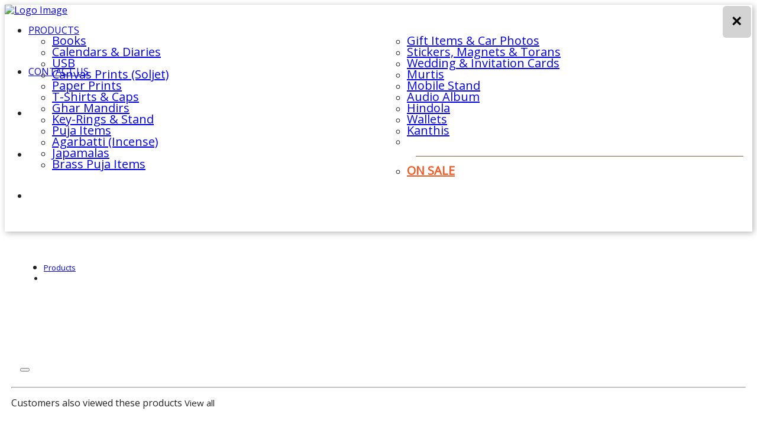

--- FILE ---
content_type: text/html; charset=utf-8
request_url: https://baps.store/listmanage/itemdescriptionpage?T=0&ItemID=32
body_size: 24840
content:
<!DOCTYPE html>
<html>
<head>

    

    <script async="" src="//www.google-analytics.com/analytics.js"></script>
        <script async src="https://www.googletagmanager.com/gtag/js?id=G-W9VTDN3PFQ"></script>
        <script>
                window.dataLayer = window.dataLayer || [];
                function gtag() { dataLayer.push(arguments); }
                gtag('js', new Date());

                gtag('config', 'G-W9VTDN3PFQ');
        </script>


        <meta name="Keywords" content="BAPS, BAPS.Store, Ghar Mandir, Gift Item, Books, Agarbatti, Canvas, T-Shirt, Photo, Calender, Puja, Wedding Cards, Swaminarayan Aksharpith, vachnamrut, Japamalas & Kanthis, beads, Incense, Kapoor Gugal, Wedding & Invitation Cards, BAPS Swaminarayan Sanstha, Dhoop stick">
        <meta name="description" content="Shop for high quality Home Mandirs, Puja Articles, Murtis, Gift items, Incense sticks, Inspiring videos, spiritual and character-building books and many other items">

        <meta property="og:site_name" content="BAPS.Store">
        <meta property="og:title" content="BAPS.Store">
        <meta property="og:image" content="https://baps.store/Images/StoreImages/Store_2442/StoreLogo.png">
        <meta property="og:description" content="Shop for high quality Home Mandirs, Puja Articles, Murtis, Gift items, Incense sticks, Inspiring videos, spiritual and character-building books and many other items">
        <meta property="og:url" content="https://baps.store/home/index">

        <meta property="twitter:title" content="BAPS.Store">
        <meta property="twitter:image:src" content="https://baps.store/Images/StoreImages/Store_2442/StoreLogo.png">
        <meta property="twitter:description" content="Shop for high quality Home Mandirs, Puja Articles, Murtis, Gift items, Incense sticks, Inspiring videos, spiritual and character-building books and many other items">

    

    <meta charset="UTF-8" />
    <meta name="format-detection" content="telephone=no" />
    <meta name="viewport" content="width=device-width, initial-scale=1, maximum-scale=12,minimum-scale=1, user-scalable=yes">
    <title>BAPS.STORE</title>
    <link rel="icon" href="/Images/favicon.ico" type="image/x-icon" />

    

    <link href="/css/CssThemes/BrownTheme.css" rel="stylesheet" />
    <link href="/css/CssThemes/WithOutBackground.css" rel="stylesheet" />
    <link href="/js/bootstrap/css/bootstrap.min.css" rel="stylesheet" />
    <link href="/css/stylesheet.css?v=12" rel="stylesheet" />
    <link href="/js/jquery-ui.min.css" rel="stylesheet" />
    <link href="/css/owl.carousel.css" rel="stylesheet" />
    <link href="/css/owl.transitions.css" rel="stylesheet" />
    <link href="/css/responsive.css" rel="stylesheet" />
    <link href="/css/font-awesome/css/font-awesome.min.css" rel="stylesheet" />
    <link rel='stylesheet' href='https://fonts.googleapis.com/css?family=Barlow|Open+Sans' type='text/css'>
    <link href="/css/Custom.css?v=12" rel="stylesheet" type='text/css' />
    <script type="text/javascript" src="/js/jquery-2.1.1.min.js"></script>
    <link href="/css/jquery-confirm.min.css" rel="stylesheet" type='text/css' />
    <link href="/css/Checkout.css" rel="stylesheet" type='text/css' />
    <link href="/css/toastr.min.css" rel="stylesheet" />
    <script src="/js/ClientJS/jquery.bootpag.min.js"></script>
    <script src="/js/aes.js"></script>
    <script src="/js/price_range_script.js"></script>
    <link href="/css/price_range_style.css" rel="stylesheet" />

</head>
<body style="background: white url(../Images/StoreImages/Store_2442/BG.jpg) fixed top center no-repeat;
    background-size: cover;
    color: #222;
    font-family: 'Open Sans', sans-serif;
    line-height: 18px;" id="DivWebSiteBody">
    <label style="display:none" id="lblLayoutIsMobileView">0</label>
    <label style="display:none" id="lblConfigClientID">
        2442
    </label>
    <label style="display:none" id="lblConfigCurSymbol">₹</label>
    <label style="display:none" id="lblIsIntegratedCart">1</label>
    <label style="display:none" id="lblIsDisplayStock">1</label>
    <label style="display:none" id="lblIsDisplayPrice">1</label>
    <label style="display:none" id="lblAllowToAddOutOfStockItem">0</label>
    <label style="display:none" id="lblApplyRounding">0</label>
    <label style="display:none" id="lblDisplayItemDescInPage">1</label>
    <label style="display:none" id="lblProductBoxButtonTitle"></label>
    <label style="display:none" id="lblItemCountInMobile">2</label>
    <label style="display:none" id="lblItemCountInTablet">3</label>
    <label style="display:none" id="lblItemCountInComputer">5</label>
    <label style="display:none" id="lblIsbrownTheme">1</label>
    <label style="display:none" id="lblHidePriceFilter">1</label>
    <label style="display:none" id="lblDefaultEcommCountry">INDIA</label>
    <label style="display:none" id="lblDisplayMiniCart">0</label>
    <label style="display:none" id="lblFooterType">1</label>
    <label style="display:none" id="lblGoToCartAfterAddItem">1</label>
    <label style="display:none" id="lblShippingChargeType">1</label>
    <label style="display:none" id="lblDefaultCountryCode">91</label>
    <label style="display:none" id="lblHideItemReview">1</label>
    <label style="display:none" id="lblSliderAutoPlay">3</label>
    <label style="display:none" id="lblIsMobAppView">0</label>

    

        <div class="wrapper-box">


    <link href="/css/HeaderMenu.css" rel="stylesheet" />

<style>
    .search-form-wrapper {
        display: none;
        position: absolute;
        left: 0;
        right: 0;
        padding: 50px 15px;
        margin-top: -60px;
    }

    .hoverBoldFonts:hover {
        font-weight: bold;
    }

    .navbar-default .navbar-nav > .open > a,
    .navbar-default .navbar-nav > .open > a:hover,
    .navbar-default .navbar-nav > .open > a:focus {
        background-color: transparent !important
    }

    .MyAccountMenu {
        padding: 15px 30px 15px 15px !important;
    }

        .MyAccountMenu li a {
            font-size: 20px;
            padding: 5px 20px !important;
        }

    .ProductsSubMenu {
        border-radius: 5px !important;
        column-count: 2;
    }

        .ProductsSubMenu li a {
            font-size: 20px;
        }

    #NoItemsInCart {
        border-radius: 5px !important;
        padding: 15px !important;
    }

        #NoItemsInCart li a {
            font-size: 15px;
        }

    #navbar-close {
        color: #888;
        width: 18px;
        height: 18px;
    }

    .header {
        background: rgb(0, 178, 255);
        color: #fff;
    }

    .navbar-default .navbar-toggle:hover,
    .navbar-default .navbar-toggle:focus {
        background-color: transparent;
    }

    .ui-autocomplete {
        overflow-y: hidden !important;
        overflow-x: hidden !important;
    }
</style>

<label id="lblMainHeaderType" style="display:none">1</label>
<label id="lblDisplayFlagSectionInMobile" style="display:none">1</label>

<div id="header">
    <div id="ClientHomeLoader" style="display:none; z-index: 999999999;">
            <div style="position: fixed;
        top: 0px;
        right: 0px;
        width: 100%;
        height: 100%;
        background-image: url('/Images/BrownLoader.svg');
        background-repeat: no-repeat;
        background-position: center;
        z-index: 999999999"></div>
    </div>

        <style>
            .MyAccountMenu {
                border-radius: 5px !important;
                right: -30px !important;
            }

            #LIOfProductsUL:hover > ul {
                visibility: visible;
                opacity: 0.99;
                display: block;
            }

            #LIOfAccountUL:hover > ul {
                visibility: visible;
                opacity: 0.99;
                display: block;
            }

            #DivFlagSection:hover > ul {
                visibility: visible;
                opacity: 0.99;
                display: block;
            }

            #HeaderMenuUL > li {
                height: 70px !important;
            }

            .search-form-wrapper.open {
                width: 27%;
                display: block;
                margin-left: 70%;
                padding: 0px;
                margin-top: 0px;
            }

            #SearchFormInputGroup {
                background-color: white;
                border-radius: 5px !important;
                padding: 15px !important;
            }
        </style>
            <div class="example2">
                <nav class="navbar navbar-default" style="border-radius:0px;border: none;box-shadow:2px 2px 10px 0px rgba(2,2,2,.3) !important;margin-bottom:0px !important;z-index:9 !important">
                    <div class="container-fluid">
                        <div class="navbar-header" style="align-items: center;">
                            <a class="navbar-brand" href="/">
                                <img src="/Images/StoreImages/Store_2442/StoreLogo.png" alt="Logo Image">
                            </a>
                            <ul class="nav navbar-nav navbar-right">
                                <li id="DivFlagSection" class="dropdown" style="list-style-type:none;display:none">
                                    <a href="#" class="hoverBoldFonts">
                                        <img src="/Images/IN.png" width="27" height="20" />  <span class="caret iconColor" style="vertical-align:super !important"></span>
                                    </a>
                                    <ul class="MyAccountMenu dropdown-menu" role="menu" style="padding:10px !important">
                                        
                                        <li><a href="http://US.BAPS.Store" target="_blank"><img src="/Images/US.png" width="27" height="20" />&nbsp;&nbsp;&nbsp;&nbsp;&nbsp;U.S.A.</a></li>
                                        <li><a href="http://CA.BAPS.Store" target="_blank"><img src="/Images/CA.png" width="27" height="20" />&nbsp;&nbsp;&nbsp;&nbsp;&nbsp;Canada</a></li>
                                    </ul>
                                </li>
                            </ul>
                        </div>
                        <div id="navbar2" class="navbar-collapse collapse" style="padding-right:0px !important">
                            <ul class="nav navbar-nav navbar-right" id="HeaderMenuUL">

                                <li class="dropdown" id="LIOfProductsUL">
                                        <a class="hoverBoldFonts" href="/home/products">PRODUCTS</a>

                                        <ul class="ProductsSubMenu dropdown-menu" role="menu">
                                                    <li><a style="overflow:hidden;text-overflow: ellipsis" href="/item/itemcatalog?DEP_ID=1&amp;CAT_ID=0&amp;ONSALE=0&amp;SUBCAT_ID=0">Books</a></li>
                                                    <li><a style="overflow:hidden;text-overflow: ellipsis" href="/item/itemcatalog?DEP_ID=1004&amp;CAT_ID=0&amp;ONSALE=0&amp;SUBCAT_ID=0">Calendars &amp; Diaries</a></li>
                                                    <li><a style="overflow:hidden;text-overflow: ellipsis" href="/item/itemcatalog?DEP_ID=1010&amp;CAT_ID=0&amp;ONSALE=0&amp;SUBCAT_ID=0">USB</a></li>
                                                    <li><a style="overflow:hidden;text-overflow: ellipsis" href="/item/itemcatalog?DEP_ID=4&amp;CAT_ID=0&amp;ONSALE=0&amp;SUBCAT_ID=0">Canvas Prints (Soljet)</a></li>
                                                    <li><a style="overflow:hidden;text-overflow: ellipsis" href="/item/itemcatalog?DEP_ID=1013&amp;CAT_ID=0&amp;ONSALE=0&amp;SUBCAT_ID=0">Paper Prints</a></li>
                                                    <li><a style="overflow:hidden;text-overflow: ellipsis" href="/item/itemcatalog?DEP_ID=13&amp;CAT_ID=0&amp;ONSALE=0&amp;SUBCAT_ID=0">T-Shirts &amp; Caps</a></li>
                                                    <li><a style="overflow:hidden;text-overflow: ellipsis" href="/item/itemcatalog?DEP_ID=15&amp;CAT_ID=0&amp;ONSALE=0&amp;SUBCAT_ID=0">Ghar Mandirs</a></li>
                                                    <li><a style="overflow:hidden;text-overflow: ellipsis" href="/item/itemcatalog?DEP_ID=7&amp;CAT_ID=0&amp;ONSALE=0&amp;SUBCAT_ID=0">Key-Rings &amp; Stand</a></li>
                                                    <li><a style="overflow:hidden;text-overflow: ellipsis" href="/item/itemcatalog?DEP_ID=12&amp;CAT_ID=0&amp;ONSALE=0&amp;SUBCAT_ID=0">Puja Items</a></li>
                                                    <li><a style="overflow:hidden;text-overflow: ellipsis" href="/item/itemcatalog?DEP_ID=3&amp;CAT_ID=0&amp;ONSALE=0&amp;SUBCAT_ID=0">Agarbatti (Incense)</a></li>
                                                    <li><a style="overflow:hidden;text-overflow: ellipsis" href="/item/itemcatalog?DEP_ID=5&amp;CAT_ID=0&amp;ONSALE=0&amp;SUBCAT_ID=0">Japamalas</a></li>
                                                    <li><a style="overflow:hidden;text-overflow: ellipsis" href="/item/itemcatalog?DEP_ID=10&amp;CAT_ID=0&amp;ONSALE=0&amp;SUBCAT_ID=0">Brass Puja Items</a></li>
                                                    <li><a style="overflow:hidden;text-overflow: ellipsis" href="/item/itemcatalog?DEP_ID=9&amp;CAT_ID=0&amp;ONSALE=0&amp;SUBCAT_ID=0">Gift Items &amp; Car Photos</a></li>
                                                    <li><a style="overflow:hidden;text-overflow: ellipsis" href="/item/itemcatalog?DEP_ID=1008&amp;CAT_ID=0&amp;ONSALE=0&amp;SUBCAT_ID=0">Stickers, Magnets &amp; Torans</a></li>
                                                    <li><a style="overflow:hidden;text-overflow: ellipsis" href="/item/itemcatalog?DEP_ID=1011&amp;CAT_ID=0&amp;ONSALE=0&amp;SUBCAT_ID=0">Wedding &amp; Invitation Cards</a></li>
                                                    <li><a style="overflow:hidden;text-overflow: ellipsis" href="/item/itemcatalog?DEP_ID=1012&amp;CAT_ID=0&amp;ONSALE=0&amp;SUBCAT_ID=0">Murtis</a></li>
                                                    <li><a style="overflow:hidden;text-overflow: ellipsis" href="/item/itemcatalog?DEP_ID=1015&amp;CAT_ID=0&amp;ONSALE=0&amp;SUBCAT_ID=0">Mobile Stand</a></li>
                                                    <li><a style="overflow:hidden;text-overflow: ellipsis" href="/item/itemcatalog?DEP_ID=1017&amp;CAT_ID=0&amp;ONSALE=0&amp;SUBCAT_ID=0">Audio Album</a></li>
                                                    <li><a style="overflow:hidden;text-overflow: ellipsis" href="/item/itemcatalog?DEP_ID=1009&amp;CAT_ID=0&amp;ONSALE=0&amp;SUBCAT_ID=0">Hindola</a></li>
                                                    <li><a style="overflow:hidden;text-overflow: ellipsis" href="/item/itemcatalog?DEP_ID=11&amp;CAT_ID=0&amp;ONSALE=0&amp;SUBCAT_ID=0">Wallets</a></li>
                                                    <li><a style="overflow:hidden;text-overflow: ellipsis" href="/item/itemcatalog?DEP_ID=6&amp;CAT_ID=0&amp;ONSALE=0&amp;SUBCAT_ID=0">Kanthis</a></li>

                                                <li><div style="color:#f15a23 !important;font-weight:bold;overflow:hidden;text-overflow: ellipsis;border-top: 1px #7f6031 solid;margin: 15px;"></div></li>
                                                <li>
                                                        <a style="color:#f15a23 !important;font-weight:bold;overflow:hidden;text-overflow: ellipsis" href="/item/itemcatalog?DEP_ID=0&amp;CAT_ID=0&amp;ONSALE=1&amp;SUBCAT_ID=0">
                                                            ON SALE
                                                        </a>
                                                </li>
                                        </ul>
                                </li>
                                <li class="li_AboutUs" style="display:none"><a class="hoverBoldFonts" onclick="OpenAboutUsPage()">ABOUT US</a></li>
                                <li><a class="hoverBoldFonts" href="/home/contact">CONTACT US</a></li>
                                                                    <li class="dropdown listofDynamicPages" style="display:none">
                                        <a href="#" class="dropdown-toggle hoverBoldFonts" data-toggle="dropdown" role="button" aria-expanded="false">OTHER <span class="caret iconColor"></span></a>
                                        <ul class="dropdown-menu MyAccountMenu" role="menu" id="ul_DynamicPage"></ul>
                                    </li>
                                    <li id="LIOfAccountUL" class="dropdown MyAccount" style="display:none">
                                        <a href="#" class="hoverBoldFonts">
                                            <i class="fa fa-user iconColor"></i>&nbsp;<span class="caret iconColor"></span>
                                        </a>
                                        <ul class="MyAccountMenu dropdown-menu" role="menu">
                                            <li><a style="font-weight:bold;pointer-events: none;" id="HelloUserName"></a></li>
                                            <li><a href="/home/orderhistory">Your Orders</a></li>
                                            <li><a href="/home/yourdownloadablemedia">Your Downloads</a></li>
                                            <li><a href="/home/wishlistpage">Your Wish list</a></li>
                                            <li style="padding-bottom:10px"><a onclick="OpenProfilePage()">Your Profile</a></li>
                                            <li class="libtnCustLogout" style="border-top-width:1px;border-top-style: solid ;padding-top:10px;display:none;" id="btnCustLogout">
                                            </li>
                                        </ul>
                                    </li>
                                    <li id="btnCustLogin">
                                        <a class="hoverBoldFonts" href="#" onclick="ClientManageModals('listmanage/userlogin', 'CustLogin')"><i class="fa fa-user iconColor"></i></a>
                                    </li>
                                    <li class="hidden-sm hidden-xs">
                                        <a href="#search" class="search-form-tigger hoverBoldFonts" data-toggle="search-form">
                                            <i class="fa fa-search iconColor" aria-hidden="true"></i>
                                        </a>
                                    </li>
                                        <li>
                                            <a href="/home/itemcart" id="CartAnchorTag">

                                            </a>
                                        </li>
                            </ul>
                        </div>
                        <!--/.nav-collapse -->
                    </div>
                    <!--/.container-fluid -->
                </nav>
                <div class="search-form-wrapper col-md-offset-7 col-md-5 col-sm-12 col-xs-12" style="z-index:99 !important">
                    <form class="search-form" id="" action="">
                        <div id="SearchFormInputGroup" class="input-group">
                            <input id="" type="text" name="search" class="search form-control searchresult" placeholder="Search">
                            <span class="input-group-addon search-close" id="basic-addon2" style="cursor:pointer">
                                <i class="fa fa-times" aria-hidden="true"></i>
                            </span>
                        </div>
                    </form>
                </div>
            </div>
</div>

<script type="text/javascript">
     var tbxFilterValue = "";
    $(document).ready(function () {
       
        if (WebsiteInMobileView) {
            let newValue = $("#ClientHomeLoaderImg").attr("data-Mobile");
            $("#ClientHomeLoaderImg").attr("width", newValue);
            $("#ClientHomeLoaderImg").attr("height", newValue);
            if (newValue == "150") {
                $("#ClientHomeLoader").css("left", "27%");
            }
            $("#btnEmptyCart").addClass("btn-sm");
            $("#btnEditCart").addClass("btn-sm");
            $("#btnCheckOut").addClass("btn-sm");
        }
        if ($("#txtSearchByMainBox").is(":visible")) {
            $("#txtSearchByMainBox").on("input", function () {
                tbxFilterValue = $(this).val().trim();
            });
        }
     });

    function OpenProfilePage() {
        let CUSTOMER_ID = localStorage["ENC_CUSTOMER_ID"];
        //-> if not found then login dialalog
        window.location.href = '/home/yourprofile?CUSTOMER_ID=' + encodeURIComponent(CUSTOMER_ID);
    }

</script>

            <div id="ClientManageModalsDiv"></div>
            <div id="DivRenderBody">
                


<head>
    <title></title>
    <meta name="keywords" content="" />
</head>

<link href="/css/ProductDetail.css" rel="stylesheet" />
<script src="/Scripts/jquery.zoom.min.js"></script>
<script src="/js/jssocials.min.js"></script>
<link href="/css/jssocials-theme-classic.css" rel="stylesheet" />
<link href="/css/jssocials.css" rel="stylesheet" />

<style>
    .MobileMatrixAttr {
        border-radius: 2px;
        padding: 10px 15px;
        display: inline-block;
        margin-right: 10px;
        margin-bottom: 10px;
    }

    .SelectedMobileMatrixAttr {
        border: 2px solid #977a4c !important;
        color: black !important;
        font-weight: bold !important;
    }

    #imgMain {
        /*width: 80px;*/
        margin: 25px;
    }

    #imgMainZoom:hover {
        border-color: #6e6e6e !important;
    }

    .CustGroupClass {
        padding-left: 0px !important;
        padding-right: 0px !important;
        color: #4f321a !important;
        font-size: 16px !important;
    }

    .closeImage {
        color: black !important;
        position: absolute;
        top: 10px;
        right: 10px;
        font-size: 30px;
        font-weight: bold;
        border-radius: 6px !important;
        background-color: lightgray !important;
        border: none !important;
        padding: 10px 15px 10px 15px !important;
    }

    .mySlides {
        display: none;
    }

    .cursor {
        cursor: pointer;
    }

    .prevSlide,
    .nextSlide {
        cursor: pointer;
        position: absolute;
        top: 50%;
        width: auto;
        padding: 16px;
        margin-top: -50px;
        /*color: white;*/
        font-weight: bold;
        font-size: 30px;
        transition: 0.6s ease;
        border-radius: 0 3px 3px 0;
        user-select: none;
        -webkit-user-select: none;
    }

    .nextSlide {
        right: 0;
        border-radius: 3px 0 0 3px;
    }
    /* Number text (1/3 etc) */
    .numbertext {
        color: black;
        font-size: 12px;
        /*padding: 8px 12px;
        position: absolute;*/
        top: 0;
    }

    .demo {
        border: 1px solid rgb(232, 232, 232);
        border-radius: 10px;
        margin: 2px !important;
    }

    .activeSlide {
        border: 2px solid orange;
    }
</style>

<label style="display:none" id="lblItemTempID">32</label>
<label style="display:none" id="lblimageSourceType">1</label>
<label style="display:none" id="lblDescDeviceId"></label>
<label style="display:none" id="lblHiddenDepId">0</label>


<br />
<div class="duplicateContainer" style="margin-top:-10px !important">
    <div class="row">
        <div class="col-md-1 hidden-xs hidden-sm">
        </div>
        <div class="col-md-10 col-sm-12 col-xs-12" style="margin-top:-10px !important">
            <div class="container-fluid" style="background-color: #fff; padding: 11px;">
                <div class="row hidden-sm hidden-xs" style="margin-left:15px !important;margin-right:15px !important;margin-bottom:10px !important">
                    <div class="col-md-12 hidden-sm hidden-xs removeLeftPadding removeRightPadding">
                        <ul class="breadcrumb">
                            <li><a style="font-size:13px !important" href="/home/products">Products</a></li>
                            <li id="DepNameLI" style="display:none"><a style="font-size:13px !important"></a></li>
                            <li id="CatNameLI" style="display:none"><a style="font-size:13px !important"></a></li>
                            <li id="ItemNameLI" style="font-size:13px !important"></li>
                        </ul>
                    </div>
                </div>

                <div class="row" style="margin-left:15px !important;margin-right:15px !important">
                    <div class="col-md-1 hidden-sm hidden-xs removeLeftPadding" style="padding-right:8px !important" id="itemSideImageBar">
                        <ul class="image_list" id="Item_Image_List" style="padding-inline-start:0px !important;max-height: 480px;overflow-y:auto">
                            <li data-image="" id="liImgLarge" style="border:none;display:none">
                                <img id="imgLarge" src="/Images/StoreImages/ItemDefault.jpg" alt="" onclick="ChangeMainItemImage('LRG')">
                            </li>
                            <li data-image="" id="liImgMedium" style="border:none;display:none">
                                <img id="imgMedium" src="/Images/StoreImages/ItemDefault.jpg" alt="" onclick="ChangeMainItemImage('MED')">
                            </li>
                            <li data-image="" id="liImgSmall" style="border:none;display:none">
                                <img id="imgSmall" src="/Images/StoreImages/ItemDefault.jpg" alt="" onclick="ChangeMainItemImage('SML')">
                            </li>
                            <li data-image="" id="liImgExt1" style="border:none;display:none">
                                <img id="imgExt1" src="/Images/StoreImages/ItemDefault.jpg" alt="" onclick="ChangeMainItemImage('EXT1')">
                            </li>
                            <li data-image="" id="liImgExt2" style="border:none;display:none">
                                <img id="imgExt2" src="/Images/StoreImages/ItemDefault.jpg" alt="" onclick="ChangeMainItemImage('EXT2')">
                            </li>
                            <li data-image="" id="liImgExt3" style="border:none;display:none">
                                <img id="imgExt3" src="/Images/StoreImages/ItemDefault.jpg" alt="" onclick="ChangeMainItemImage('EXT3')">
                            </li>
                            <li data-image="" id="liImgExt4" style="border:none;display:none">
                                <img id="imgExt4" src="/Images/StoreImages/ItemDefault.jpg" alt="" onclick="ChangeMainItemImage('EXT4')">
                            </li>
                            <li data-image="" id="liImgExt5" style="border:none;display:none">
                                <img id="imgExt5" src="/Images/StoreImages/ItemDefault.jpg" alt="" onclick="ChangeMainItemImage('EXT5')">
                            </li>
                            <li data-image="" id="liImgExt6" style="border:none;display:none">
                                <img id="imgExt6" src="/Images/StoreImages/ItemDefault.jpg" alt="" onclick="ChangeMainItemImage('EXT6')">
                            </li>
                            <li data-image="" id="liImgExt7" style="border:none;display:none">
                                <img id="imgExt7" src="/Images/StoreImages/ItemDefault.jpg" alt="" onclick="ChangeMainItemImage('EXT7')">
                            </li>
                            <li data-image="" id="liImgExt8" style="border:none;display:none">
                                <img id="imgExt8" src="/Images/StoreImages/ItemDefault.jpg" alt="" onclick="ChangeMainItemImage('EXT8')">
                            </li>
                            <li id="liImgVideo1" style="border:none;display:none" onclick="">
                                
                                <img src="/Images/Play.png" id="imgVideo1" data-URL="" onclick="ViewVideoInMobileDesktop(this)" />
                            </li>
                            <li id="liImgVideo2" style="border:none;display:none" onclick="">
                                <img src="/Images/Play.png" id="imgVideo2" data-URL="" onclick="ViewVideoInMobileDesktop(this)" />
                            </li>
                            <li id="liImgVideo3" style="border:none;display:none" onclick="">
                                <img src="/Images/Play.png" id="imgVideo3" data-URL="" onclick="ViewVideoInMobileDesktop(this)" />
                            </li>
                        </ul>
                    </div>
                    <div class="col-md-4 hidden-sm hidden-xs">
                        <div class="zoom image_selected img-magnifier-container" id='imgMainZoom'>
                                <img id="imgMain" onclick="openmyImageBiggerModal()" style="width:100%; height:100%; object-fit:contain;" src="/Images/StoreImages/ItemDefault.jpg" alt="">
                        </div>
                        <div class="image_selected" id="iframeMainDiv" style="display:none">
                            <iframe id="iframeMain" style="width:100%;height:30vh" src=""></iframe>
                        </div>
                    </div>
                    <div class="hidden-lg hidden-md col-sm-12 col-xs-12 removeLeftPadding removeRightPadding">
                        <label style="display:none" id="lblHiddenItemName"></label>
                        <div class="row">
                            <div class="col-md-12" id="MobImageIFrameDiv" align="center">
                                <img id="imgMain1" src="" style="height:auto;max-width:90%" />
                                <iframe id="iframeMain1" style="display:none;width:100%;height:30vh" src=""></iframe>
                            </div>
                        </div>
                        <div class="row" id="DescPagImgRow1">
                            <div class="col-md-12 removeLeftPadding removeRightPadding" align="center" style="white-space:nowrap;overflow-x:auto">
                                <div id="liImgLarge_1" style="border:none;display:none;width:60px;height:60px;position:relative;" onclick="ChangeMobileImage('LRG')">
                                    <img id="imgLarge_1" src="" style="max-height:55px;max-width:55px;position:absolute;margin: auto;top: 0;left: 0;bottom: 0;right: 0" />
                                </div>
                                <div id="liImgMedium_1" style="border:none;display:none;width:60px;height:60px;position:relative;" onclick="ChangeMobileImage('MED')">
                                    <img id="imgMedium_1" src="" style="max-height:55px;max-width:55px;position:absolute;margin: auto;top: 0;left: 0;bottom: 0;right: 0" />
                                </div>
                                <div id="liImgSmall_1" style="border:none;display:none;width:60px;height:60px;position:relative;" onclick="ChangeMobileImage('SML')">
                                    <img id="imgSmall_1" src="" style="max-height:55px;max-width:55px;position:absolute;margin: auto;top: 0;left: 0;bottom: 0;right: 0" />
                                </div>
                                <div id="liImgExt1_1" style="border:none;display:none;width:60px;height:60px;position:relative;" onclick="ChangeMobileImage('EXT1')">
                                    <img id="imgExt1_1" src="" style="max-height:55px;max-width:55px;position:absolute;margin: auto;top: 0;left: 0;bottom: 0;right: 0" />
                                </div>
                                <div id="liImgExt2_1" style="border:none;display:none;width:60px;height:60px;position:relative;" onclick="ChangeMobileImage('EXT2')">
                                    <img id="imgExt2_1" src="" style="max-height:55px;max-width:55px;position:absolute;margin: auto;top: 0;left: 0;bottom: 0;right: 0" />
                                </div>
                                <div id="liImgExt3_1" style="border:none;display:none;width:60px;height:60px;position:relative;" onclick="ChangeMobileImage('EXT3')">
                                    <img id="imgExt3_1" src="" style="max-height:55px;max-width:55px;position:absolute;margin: auto;top: 0;left: 0;bottom: 0;right: 0" />
                                </div>
                                <div id="liImgExt4_1" style="border:none;display:none;width:60px;height:60px;position:relative;" onclick="ChangeMobileImage('EXT4')">
                                    <img id="imgExt4_1" src="" style="max-height:55px;max-width:55px;position:absolute;margin: auto;top: 0;left: 0;bottom: 0;right: 0" />
                                </div>
                                <div id="liImgExt5_1" style="border:none;display:none;width:60px;height:60px;position:relative;" onclick="ChangeMobileImage('EXT5')">
                                    <img id="imgExt5_1" src="" style="max-height:55px;max-width:55px;position:absolute;margin: auto;top: 0;left: 0;bottom: 0;right: 0" />
                                </div>
                                <div id="liImgExt6_1" style="border:none;display:none;width:60px;height:60px;position:relative;" onclick="ChangeMobileImage('EXT6')">
                                    <img id="imgExt6_1" src="" style="max-height:55px;max-width:55px;position:absolute;margin: auto;top: 0;left: 0;bottom: 0;right: 0" />
                                </div>
                                <div id="liImgExt7_1" style="border:none;display:none;width:60px;height:60px;position:relative;" onclick="ChangeMobileImage('EXT7')">
                                    <img id="imgExt7_1" src="" style="max-height:55px;max-width:55px;position:absolute;margin: auto;top: 0;left: 0;bottom: 0;right: 0" />
                                </div>
                                <div id="liImgExt8_1" style="border:none;display:none;width:60px;height:60px;position:relative;" onclick="ChangeMobileImage('EXT8')">
                                    <img id="imgExt8_1" src="" style="max-height:55px;max-width:55px;position:absolute;margin: auto;top: 0;left: 0;bottom: 0;right: 0" />
                                </div>
                                <div id="liImgVideo1_1" style="border:none;display:none;width:60px;height:60px;position:relative;">
                                    <img style="max-height:55px;max-width:55px;position:absolute;margin: auto;top: 0;left: 0;bottom: 0;right: 0" src="/Images/Play.png" data-URL="" id="imgVideo1_1" onclick="ViewVideoInMobileView(this)" />
                                </div>
                                <div id="liImgVideo2_1" style="border:none;display:none;width:60px;height:60px;position:relative;">
                                    <img style="max-height:55px;max-width:55px;position:absolute;margin: auto;top: 0;left: 0;bottom: 0;right: 0" src="/Images/Play.png" data-URL="" id="imgVideo2_1" onclick="ViewVideoInMobileView(this)" />
                                </div>
                                <div id="liImgVideo3_1" style="border:none;display:none;width:60px;height:60px;position:relative;">
                                    <img style="max-height:55px;max-width:55px;position:absolute;margin: auto;top: 0;left: 0;bottom: 0;right: 0" src="/Images/Play.png" data-URL="" id="imgVideo3_1" onclick="ViewVideoInMobileView(this)" />
                                </div>
                            </div>
                        </div>
                    </div>
                    <div class="col-md-7 col-sm-12 col-xs-12" style="">
                        <div class="product_description">
                                <div class="product_name" id="ItmName" style="font-size:32px !important;line-height:35px !important"></div>
                                <h4 style="display:none;" id="ItmSizePack"></h4>
                                <br />
                                <hr class="singleline" style="display:none" />

                            <div class="row" style="display:none" id="rowItmInstoreQty">
                                <div class="col-md-12" style="padding-left:0px;line-height:30px !important">
                                    <ul class="list-unstyled description">
                                        <li id="ItmInstoreQty"></li>
                                        <li id="ItmCountry"></li>
                                        <li id="ItmRegion"></li>
                                        <li id="ItmColor"></li>
                                        <li id="ItmSize"></li>
                                        <li id="ItmStyle"></li>
                                        <li id="ItmABV"></li>
                                        <li id="ItmWeight"></li>
                                        <li id="ItmHeight"></li>
                                        <li id="ItmLength"></li>
                                        <li id="ItmWidth"></li>
                                    </ul>
                                </div>
                            </div>
                            <hr class="singleline" style="display:none" />
                            <div class="DivOriginalPrice" style="display:none;">
                                <span class="product_price" style="font-size:22px !important;vertical-align:middle" id="ItmRegPriceMain"></span>
                                <span id="DivRowNoFreeShp" style="display:none;margin-left:20px;margin-top:6px;vertical-align:middle">[Not eligible for free shipping]</span>
                            </div>
                            <div class="DivSavedPrice" style="display:none;">
                                <span class="product_price" style="font-size:22px !important" id="ItmSalePrice"></span>
                                <strike class="product_discount">
                                    <span style='color:black;font-size:17px !important' id="ItmRegPrice"></span>
                                </strike>
                            </div>
                            <div style="margin-top:10px !important;display:none" class="DivSavedPrice">
                                <span class="product_saved">You Saved:</span>
                                <span style='color:black' id="ItmSaleDiff"></span>
                            </div>

                            <ul class="price-box" id="ItemPriceBox" style="display:none;list-style: none;padding-inline-start: 0px">
                                <li style="margin-top:-20px;margin-bottom:15px;display:none;margin-top:20px !important" id="ItmRegPrice_2"></li>

                                <li id="ItmRegPriceForCalc" style="display:none"></li>
                                <li id="ItmCostForCalc" style="display:none"></li>
                                <li id="ItmSizeIDForCalc" style="display:none"></li>
                                <li id="ItmTaxFactorForCalc" style="display:none"></li>
                                <li id="ItmSalePriceForCalc" style="display:none"></li>
                            </ul>
                            <label style="display:none" id="ItmID"></label>
                            <label style="display:none" id="UnitsInPack"></label>
                            <label style="display:none" id="ShowItmSizePack">0</label>

                            <div class="row" style="margin-top:10px !important">
                                <div class="col-md-3 hideInOutOfStock col-sm-6 col-xs-6" id="HideQtyBox" style="display:none;padding-left:0px !important">
                                    <div class='input-group btn-block quantity quantityUpdateButton'>
                                        <span class='input-group-btn'>
                                            <button type='button' data-toggle='tooltip' onclick='UpdateItemQtyInDescription(0)' class='btn btn-CartPlusMinus'>
                                                <i class='fa fa-minus'></i>
                                            </button>
                                        </span>
                                        <input type='text' name='quantity' id="ItmQty" maxlength='3' value='1' style='text-align:center;height:33px;' class='form-control CustomNumbersOnly' />
                                        <span class='input-group-btn'>
                                            <button type='button' data-toggle='tooltip' onclick='UpdateItemQtyInDescription(1)' class='btn btn-CartPlusMinus'><i class='fa fa-plus'></i></button>
                                        </span>
                                    </div>
                                </div>
                                
                                <div class="col-md-4 hideInOutOfStock col-sm-6 col-xs-6" id="HideQtyBoxRight" style="display:none;">
                                    <button type="button" onclick="AddToCart()" id="btnAddToCartDesc" class="btn btn-primary btn-lg btnMobAddToCart">ADD TO CART</button>
                                </div>
                                <div class="col-md-4 displayInOutOfStock col-xs-6 col-sm-6 removeLeftPadding" style="display:none">
                                    <button type="button" class="btn disabled iconColorDark btnMobAddToCart" style="background-color:#e3e3e3;border:none;pointer-events:none;font-size:19px;padding:7px 30px">Out of Stock</button>
                                </div>
                                <div class="col-md-4 displayStockNotification col-xs-6 col-sm-6 removeLeftPadding" style="display:none">
                                    <button type="button" class="btn btn-primary btnMobAddToCart" style="background-color:#e3e3e3;border:none;font-size:19px;padding:7px 30px" onclick="NotifyMe_Clicked(0)">Notify Me</button>
                                </div>
                                <div class="col-md-4 displayInCommingSoon col-xs-6 col-sm-6 removeLeftPadding" style="display:none">
                                    <button type="button" class="btn disabled iconColorDark btnMobAddToCart" style="background-color: #e3e3e3; border: none; pointer-events: none; font-size: 19px; padding: 7px 30px">COMING SOON</button>
                                </div>
                                <div class="col-md-4 displayFutureNotification col-xs-6 col-sm-6 removeLeftPadding" style="display:none">
                                    <button type="button" class="btn btn-primary btnMobAddToCart" style="background-color: #e3e3e3; border: none; font-size: 19px; padding: 7px 30px" onclick="NotifyMe_Clicked(1)">Notify Me</button>
                                </div>
                                
                                <div class="col-md-3 hidden-sm hidden-xs removeRightPadding removeLeftPadding">
                                    <button type="button" class="wishlist iconColor" id="btnAddToWishList" onclick="AddToWishList()"></button>
                                </div>
                                <div class="col-md-1 hidden-sm hidden-xs removeRightPadding">
                                    <i style="font-size:25px !important;-webkit-text-stroke: 2px white;" class="fa fa-share-alt iconColor" onclick="OpenMyOpenJsSocialShareModal()"></i>
                                </div>
                            </div>

                            <div style="margin-top:10px !important;display:none" id="DivQtyWisePrices">
                            </div>
                            <br />
                            <div id="DivMatrixSelection" style="display:none">
                                <div class="row DivMatrix1">
                                        <label class="col-md-3 col-sm-4 col-xs-4 removeLeftPadding ColoredLabel" style="font-size:17px !important;padding-top:1% !important"><span id="lblMatrixAttr1"></span> : </label>
                                        <div class="col-md-9 col-sm-8 col-xs-8 removeLeftPadding removeRightPadding">
                                            <select style="width:auto !important" class="form-control" id="cbxMatrixAttr1" onchange="MatrixValueOnChange(1,this)"></select>
                                        </div>
                                    <br />
                                </div>
                                <div class="row DivMatrix2" style="display:none">
                                        <label class="col-md-3 col-sm-4 col-xs-4 removeLeftPadding ColoredLabel" style="font-size:17px !important;padding-top:1% !important"><span id="lblMatrixAttr2"></span> : </label>
                                        <div class="col-md-9 col-sm-8 col-xs-8 removeLeftPadding removeRightPadding">
                                            <select style="width:auto !important" class="form-control" id="cbxMatrixAttr2" onchange="MatrixValueOnChange(2,this)"></select>
                                        </div>
                                    <br />
                                </div>
                                <div class="row DivMatrix3" style="display:none">
                                        <label class="col-md-3 col-sm-4 col-xs-4 removeLeftPadding ColoredLabel" style="font-size:17px !important;padding-top:1% !important"><span id="lblMatrixAttr3"></span> : </label>
                                        <div class="col-md-9 col-sm-8 col-xs-8 removeLeftPadding removeRightPadding">
                                            <select style="width:auto !important" class="form-control" id="cbxMatrixAttr3" onchange="MatrixValueOnChange(3,this)"></select>
                                        </div>
                                    <br />
                                </div>
                            </div>
                            <div class="row">
                                <div class="col-md-12 col-sm-12 col-xs-12 removeLeftPadding removeRightPadding">
                                    <div id="CustomGroupDesc" style="line-height:25px !important"></div>
                                </div>
                            </div>

                            <div class="row" id="DigitalItemsDiv" style="display:none;margin-top:10px;margin-bottom:10px">

                            </div>
                            <div class="row">
                                <div class="col-md-12 col-sm-12 col-xs-12 removeLeftPadding removeRightPadding">
                                    <div id="ItmDescription" style="line-height:25px !important"></div>
                                </div>
                            </div>
                        </div>
                    </div>
                </div>
                    <hr class="horizontalLine" />
                    <div class="row">
                        <div class="col-md-12 col-sm-12 col-xs-12" style="">
                            
                                <p class="HeadingOfSliders">
                                    <span style="cursor:pointer" onclick="openAllSimilarProducts()">Customers also viewed these products</span>
                                    <a style="font-size:15px;margin-right:25px" class="pull-right iconColor" onclick="openAllSimilarProducts()">View all</a>
                                </p>
                                <br />
                            <div class="owl-carousel product_carousel">
                                    <div class="product-thumb clearfix catalogBorder">
                                        <a class='WholeBoxClickable' onclick="ItemDescription(37, parseInt(getUrlParameter('T')))"></a>
<div class="image ProductThumbImage">
                                                <a onclick="ItemDescription(37, parseInt(getUrlParameter('T')))">
                                                    <img src=/Images/StoreImages/Store_2442/ItemImage/LRG/37.Jpg alt="Item Image" class="img-responsive">
                                                </a>
                                            </div>
                                        <div class="caption" style="height:85px;">
                                            <h4><a onclick="ItemDescription(Aksharpurushottam Upasana, parseInt(getUrlParameter('T')))">Aksharpurushottam Upasana</a></h4>
                                            <span style="line-height:20px !important;color:#767676;font-size:12px !important"></span>

                                                        <p class="price">₹ 85</p>
                                        </div>
                                                                            </div>
                                    <div class="product-thumb clearfix catalogBorder">
                                        <a class='WholeBoxClickable' onclick="ItemDescription(26, parseInt(getUrlParameter('T')))"></a>
<div class="image ProductThumbImage">
                                                <a onclick="ItemDescription(26, parseInt(getUrlParameter('T')))">
                                                    <img src=/Images/StoreImages/Store_2442/ItemImage/LRG/26.jpg alt="Item Image" class="img-responsive">
                                                </a>
                                            </div>
                                        <div class="caption" style="height:85px;">
                                            <h4><a onclick="ItemDescription(Ghanshyam Charitra (Colour Book), parseInt(getUrlParameter('T')))">Ghanshyam Charitra (Colour Book)</a></h4>
                                            <span style="line-height:20px !important;color:#767676;font-size:12px !important"></span>

                                                        <p class="price">₹ 35</p>
                                        </div>
                                                                            </div>
                                    <div class="product-thumb clearfix catalogBorder">
                                        <a class='WholeBoxClickable' onclick="ItemDescription(38, parseInt(getUrlParameter('T')))"></a>
<div class="image ProductThumbImage">
                                                <a onclick="ItemDescription(38, parseInt(getUrlParameter('T')))">
                                                    <img src=/Images/StoreImages/Store_2442/ItemImage/LRG/38.jpg alt="Item Image" class="img-responsive">
                                                </a>
                                            </div>
                                        <div class="caption" style="height:85px;">
                                            <h4><a onclick="ItemDescription(Gunatitanand Swami, parseInt(getUrlParameter('T')))">Gunatitanand Swami</a></h4>
                                            <span style="line-height:20px !important;color:#767676;font-size:12px !important"></span>

                                                        <p class="price">₹ 25</p>
                                        </div>
                                                                            </div>
                                    <div class="product-thumb clearfix catalogBorder">
                                        <a class='WholeBoxClickable' onclick="ItemDescription(25, parseInt(getUrlParameter('T')))"></a>
<div class="image ProductThumbImage">
                                                <a onclick="ItemDescription(25, parseInt(getUrlParameter('T')))">
                                                    <img src=/Images/StoreImages/Store_2442/ItemImage/LRG/25.jpg alt="Item Image" class="img-responsive">
                                                </a>
                                            </div>
                                        <div class="caption" style="height:85px;">
                                            <h4><a onclick="ItemDescription(Kishore Satsang Prarambha, parseInt(getUrlParameter('T')))">Kishore Satsang Prarambha</a></h4>
                                            <span style="line-height:20px !important;color:#767676;font-size:12px !important"></span>

                                                        <p class="price">₹ 25</p>
                                        </div>
                                                                            </div>
                                    <div class="product-thumb clearfix catalogBorder">
                                        <a class='WholeBoxClickable' onclick="ItemDescription(28, parseInt(getUrlParameter('T')))"></a>
<div class="image ProductThumbImage">
                                                <a onclick="ItemDescription(28, parseInt(getUrlParameter('T')))">
                                                    <img src=/Images/StoreImages/Store_2442/ItemImage/LRG/28.jpg alt="Item Image" class="img-responsive">
                                                </a>
                                            </div>
                                        <div class="caption" style="height:85px;">
                                            <h4><a onclick="ItemDescription(Kishore Satsang Pravesh, parseInt(getUrlParameter('T')))">Kishore Satsang Pravesh</a></h4>
                                            <span style="line-height:20px !important;color:#767676;font-size:12px !important"></span>

                                                        <p class="price">₹ 40</p>
                                        </div>
                                                                            </div>
                            </div>
                        </div>
                    </div>
            </div>
        </div>
        <div class="col-md-1 hidden-xs hidden-sm">
        </div>
    </div>
</div>

<div id="DivModalInItemDesc"></div>

<div class="modal fade" style="z-index:9999999" id="myImageBiggerModal" tabindex="-1" role="dialog" data-backdrop="static" data-keyboard="false">
    <div class="align-modal-center-70">
        <div class="modal-dialog">
            <div class="modal-content">
                <div class="modal-body">
                    <div class="row" style="margin-top:-10px !important">
                        <h3 class="modal-title product_name" id="ModalHeading" style="font-size:28px !important"></h3>
                        <button type="button" class="closeImage" onclick="ClosemyImageBiggerModal()"><span>&times;</span></button>
                    </div>
                    <br />
                    <div class="row">
                        <div class="col-md-8">
                            <div class="row" id="imgModalDynamicImages"></div>
                        </div>
                        <div class="col-md-4 removeLeftPadding">
                            <div class="row">
                                <div class="col-md-12 removeLeftPadding removeRightPadding" id="imgModalDynamicImages2">

                                </div>
                            </div>
                            <div class="row">
                                <div class="col-md-12 removeLeftPadding removeRightPadding" id="imgModalDynamicImages3">

                                </div>
                            </div>
                        </div>
                    </div>
                </div>
            </div>
        </div>
    </div>
</div>

<div class="modal fade" style="z-index:9999999" id="OpenJsSocialShareModal" tabindex="-1" role="dialog" data-backdrop="static" data-keyboard="false">
    <div class="align-modal-center-30" id="WidthOpenJsSocialShareModal">
        <div class="modal-dialog">
            <div class="modal-content">
                <div class="row" style="padding-top:15px !important">
                    <label style="font-size:19px" class="col-md-9 col-sm-9 col-xs-9">Share this Item</label>
                    <div class="col-md-3 col-sm-3 col-xs-3" align="right">
                        <i style="font-size:18px !important" class="fa fa-times" onclick="CloseOpenJsSocialShareModal()"></i>
                    </div>
                </div>
                <div class="modal-body" align="center">
                    <div id="share"></div>
                </div>
            </div>
        </div>
    </div>
</div>

<div class="modal fade" id="NotifyMeModal" style="" tabindex="-1" role="dialog" data-backdrop="static" data-keyboard="false">
    <div class="align-modal-center-40" id="WidthNotifyMeModal">
        <div class="modal-dialog">
            <div class="modal-content">
                <div class="modal-body">
                    <center><h4 class="modal-title FontBold">Enter E-Mail address</h4></center>
                    <br />

                    <div class="row">
                        <label style="display:none" id="lblNotificationType">0</label>
                        <label class="col-md-4 control-label alignTextRight">User Email:</label>
                        <div class="col-md-6">
                            <input type="text" class="form-control" id="tbxNUserEmail" maxlength="60" />
                        </div>
                    </div>
                    <br />
                    <div class="row">
                        <div class="col-md-12" align="center">
                            <button type="button" class="btn btn-success" style="margin-right:15px" onclick="NotifyOnThisEmail()">Notify Me</button>
                            <button type="button" class="btn btn-success" style="margin-right:15px" onclick="ClientManageModals('listmanage/userlogin', 'CustLogin')">Login</button>&nbsp;&nbsp;
                            <button type="button" class="btn btn-danger" onclick="CloseNotifyMeModal()">Close</button>
                        </div>
                    </div>
                </div>
            </div>
        </div>
    </div>
</div>

<script>

    var listnerAdded = false;

    //$(document).ready(function () {

    //    T = parseInt(getUrlParameter("T"));

    //    alert($("#lblT").text());
    //});


    function getUrlParameter(sParam) {
        try {

            var sPageURL = window.location.search.substring(1),
                sURLVariables = sPageURL.split('&'),
                sParameterName,
                i;

            for (i = 0; i < sURLVariables.length; i++) {
                sParameterName = sURLVariables[i].split('=');

                if (sParameterName[0] === sParam) {
                    var T = typeof sParameterName[1] === undefined ? 0 : decodeURIComponent(sParameterName[1]);
                    return parseInt(T);
                }
            }
            return 0;
        }
        catch { return 0; }
    };

    function NotifyOnThisEmail() {
        let NotificationType = parseInt($("#lblNotificationType").text());
        let UserEmail = $("#tbxNUserEmail").val().trim();
        if (UserEmail == "") {
            AlertRequired("Please enter E-Mail address on which you want notification.");
            return false;
        }

        NotifyMe_Clicked_Final(NotificationType, UserEmail, false);
    }
    function CloseNotifyMeModal() {
        $("#NotifyMeModal").modal('hide');
    }


    window.addEventListener("flutterInAppWebViewPlatformReady", function (event) {
        // call flutter handler with name 'mySum' and pass one or more arguments
        window.flutter_inappwebview.callHandler('GetNotificationDataNew', 0).then(function (result) {
            // get result from Flutter side. It will be the number 64.
            GetNotificationData(result);
        });
    });

    function GetNotificationData(DeviceID) {
        $("#lblDescDeviceId").text(DeviceID);
    }

    function NotifyMe_Clicked(NotificationType) {
        let DeviceID = $("#lblDescDeviceId").text();
        if (DeviceID != "") //-> Clicked from Mobile App
        {
            if (localStorage["ClientEmail"] != null && localStorage["ClientEmail"] != "null" && localStorage["ClientEmail"] != undefined && localStorage["ClientEmail"] != "") //-> Already Logged-in
            {
                NotifyMe_Clicked_Final(NotificationType, localStorage["ClientEmail"], true);
            }
            else //-> Not Logged in
            {
                $("#lblNotificationType").text(NotificationType);
                $("#tbxNUserEmail").val("");
                $("#NotifyMeModal").modal();
            }
        }
        else //-> Clicked from Browser (Web/Mobile Browser)
        {
            if (localStorage["ClientEmail"] != null && localStorage["ClientEmail"] != "null" && localStorage["ClientEmail"] != undefined && localStorage["ClientEmail"] != "") //-> Already Logged-in
            {
                NotifyMe_Clicked_Final(NotificationType, localStorage["ClientEmail"], true);
            }
            else //-> Not Logged in
            {
                $("#lblNotificationType").text(NotificationType);
                $("#tbxNUserEmail").val("");
                $("#NotifyMeModal").modal();
            }
        }
    }

    function NotifyMe_Clicked_Final(NotificationType, UserEmail, isRegUser) {
        let SKU = $("#ItmID").text();
        let DeviceID = $("#lblDescDeviceId").text();

        var URL = $('#NotifyMe').val();

        $.ajax({
            type: "POST",
            contentType: "application/json; charset=utf-8",
            data: JSON.stringify({
                NotificationType: NotificationType, SKU: SKU, UserEmail: UserEmail, DeviceID: DeviceID
            }),
            dataType: 'json',
            url: URL,
            success: function (data) {

                if (data.StatusVal == false) {
                    AlertFailed(data.StatusMsg);
                    return false;
                }

                if (DeviceID != "") {
                    AlertSuccess("We will notify on app and send E-Mail also.");
                }
                else {
                    if (isRegUser)
                        AlertSuccess("We will notify on registered E-Mail address.");
                    else
                        AlertSuccess("We will notify on your E-Mail address.");
                }

                if ($('#NotifyMeModal').hasClass('in'))
                    CloseNotifyMeModal();

                return true;
            },
            error: function (data) {
                AlertFailed("Error: Notify Me");
                return false;
            },
        });
    }
    const myHandlerName = function () {
        return window.flutter_inappwebview.callHandler('OpenShare', $("#ItmName").text() + ' ' + window.location.href);
    };

    $(document).ready(function () {
        if (WebsiteInMobileView) {
            $("#WidthNotifyMeModal").removeClass("align-modal-center-40");
            $("#WidthNotifyMeModal").addClass("align-modal-center-90");
            $("label").removeClass("alignTextRight");
        }

        try {
            Print.postMessage('Hello');
        } catch { }

        if (WebsiteInMobileView) {
            $("#WidthOpenJsSocialShareModal").removeClass("align-modal-center-30");
            $("#WidthOpenJsSocialShareModal").addClass("align-modal-center-90");
        }
        else {
            $('#imgMainZoom').click(function () {
                openmyImageBiggerModal();
            });
        }

        //$('#imgMain').hover(function () {
        //    $("#imgMain").addClass('transition');

        //}, function () {
        //    $("#imgMain").removeClass('transition');
        //});

        let myProductID = parseInt($("#lblItemTempID").text());
        ShowItemDescription(myProductID, false);
        if (WebsiteInMobileView) {
            $("#btnAddToWishList").css("margin-top", "15px");
        }
    });

    //function OpenDialogue() {
    //    alert("called1");
    //    if (listnerAdded == false) {
    //        listnerAdded = true;
    //        try {
    //            window.addEventListener("flutterInAppWebViewPlatformReady", function (event) {
    //                alert("called2");

    //                window.flutter_inappwebview.callHandler('OpenShare', 'check out my website https://example.com').then(function (result) {
    //                });
    //            });
    //        }
    //        catch (e) {
    //        }
    //    }
    //    else {
    //        alert("listner added");
    //    }
    //}
    function OpenMyOpenJsSocialShareModal() {

        if (WebsiteInMobileView == true && IsMobAppView == true) {
            myHandlerName();
        }
        else {
            let optionArray = ["twitter", "facebook", "googleplus", "linkedin", "pinterest", "stumbleupon"];
            if (WebsiteInMobileView == true && IsMobAppView == false) {
                optionArray.push("whatsapp");
            }

            if (WebsiteInMobileView == false || (WebsiteInMobileView == true && IsMobAppView == false)) {
                optionArray.push("email");
            }

            $("#share").jsSocials({
                shares: optionArray
            });

            $("#OpenJsSocialShareModal").modal();
        }
    }

    function CloseOpenJsSocialShareModal() {
        $("#OpenJsSocialShareModal").modal('hide');
        $("#share").jsSocials("destroy");
    }

    function openmyImageBiggerModal() {
        let ModalHeading = $("#lblHiddenItemName").text();
        $("#ModalHeading").text(ModalHeading);

        let srcArray = [];
        let videoArray = [];

        var lrgSRC = $('#imgLarge').is(':visible') ? $('#imgLarge').attr('src') : $('#imgMain').attr('src');
        var medSRC = $('#imgMedium').is(':visible') ? $('#imgMedium').attr('src') : "";
        var smlSRC = $('#imgSmall').is(':visible') ? $('#imgSmall').attr('src') : "";

        var ext1SRC = $('#imgExt1').is(':visible') ? $('#imgExt1').attr('src') : "";
        var ext2SRC = $('#imgExt2').is(':visible') ? $('#imgExt2').attr('src') : "";
        var ext3SRC = $('#imgExt3').is(':visible') ? $('#imgExt3').attr('src') : "";
        var ext4SRC = $('#imgExt4').is(':visible') ? $('#imgExt4').attr('src') : "";
        var ext5SRC = $('#imgExt5').is(':visible') ? $('#imgExt5').attr('src') : "";
        var ext6SRC = $('#imgExt6').is(':visible') ? $('#imgExt6').attr('src') : "";
        var ext7SRC = $('#imgExt7').is(':visible') ? $('#imgExt7').attr('src') : "";
        var ext8SRC = $('#imgExt8').is(':visible') ? $('#imgExt8').attr('src') : "";

        var video1Link = $('#imgVideo1').is(':visible') ? $('#imgVideo1').attr('data-URL') : "";
        var video2Link = $('#imgVideo2').is(':visible') ? $('#imgVideo2').attr('data-URL') : "";
        var video3Link = $('#imgVideo3').is(':visible') ? $('#imgVideo3').attr('data-URL') : "";

        if (lrgSRC != "")
            srcArray.push(lrgSRC);
        if (medSRC != "")
            srcArray.push(medSRC);
        if (smlSRC != "")
            srcArray.push(smlSRC);
        if (ext1SRC != "")
            srcArray.push(ext1SRC);
        if (ext2SRC != "")
            srcArray.push(ext2SRC);
        if (ext3SRC != "")
            srcArray.push(ext3SRC);
        if (ext4SRC != "")
            srcArray.push(ext4SRC);
        if (ext5SRC != "")
            srcArray.push(ext5SRC);
        if (ext6SRC != "")
            srcArray.push(ext6SRC);
        if (ext7SRC != "")
            srcArray.push(ext7SRC);
        if (ext8SRC != "")
            srcArray.push(ext8SRC);

        if (video1Link != "")
            videoArray.push(video1Link);
        if (video2Link != "")
            videoArray.push(video2Link);
        if (video3Link != "")
            videoArray.push(video3Link);

        //-> Dynamic generate slides
        let myHtmlString = "";
        let myHtmlString2 = "";
        let myHtmlString3 = "";

        for (var i = 0; i < srcArray.length; i++) {
            myHtmlString += '<div class="mySlides" align="center" style="height:460px;width:100%;position:relative">';
            myHtmlString += '<img src="' + srcArray[i] + '" style="max-width: 100%;position: absolute;max-height: 450px;top: 0;left: 0;right: 0;bottom: 0;margin: auto">';
            myHtmlString += '</div>';
        }

        for (var k = 0; k < videoArray.length; k++) {
            myHtmlString += '<div class="mySlides" align="center" style="height:460px;width:100%;position:relative">';
            myHtmlString += '<iframe src="' + videoArray[k] + '" style="width:90%;position: absolute;height: 440px;top: 0;left: 0;right: 0;bottom: 0;margin: auto"></iframe>';
            myHtmlString += '</div>';
        }

        if (srcArray.length > 1 || videoArray.length > 1) {
            myHtmlString += '<a class="prevSlide" onclick="plusSlides(-1)" style="color:black !important;left:0">&#10094;</a>';
            myHtmlString += '<a class="nextSlide" onclick="plusSlides(1)" style="color:black !important;right:0">&#10095;</a>';
        }

        let imgStyle = "max-width:75px;max-height:75px;position:relative;";
        let imgParentDivStyle = "display:inline-block;width:80px;height:80px;";

        for (var i = 0; i < srcArray.length; i++) {
            myHtmlString2 += '<div class="demo cursor" style="' + imgParentDivStyle + '" onclick="currentSlide(' + (i + 1) + ')">';
            myHtmlString2 += '<center><img src="' + srcArray[i] + '" style="' + imgStyle + '" ></center>';
            myHtmlString2 += '</div>';
        }

        for (var k = 0; k < videoArray.length; k++) {
            i++;
            myHtmlString3 += '<div class="demo cursor" style="' + imgParentDivStyle + '" onclick="currentSlide(' + i + ')">';
            myHtmlString3 += '<img src="/Images/Play.png" style="' + imgStyle + '" data-URL="' + videoArray[k] + '">';
            myHtmlString3 += '</div>';
        }

        $("#imgModalDynamicImages").empty().append(myHtmlString);
        $("#imgModalDynamicImages2").empty().append(myHtmlString2);
        $("#imgModalDynamicImages3").empty().append(myHtmlString3);

        let SlideNo = $("#lblimageSourceType").text();
        currentSlide(SlideNo);

        $("#myImageBiggerModal").modal();
    }

    function ClosemyImageBiggerModal() {
        $("#myImageBiggerModal").modal("hide");
    }

    function ViewVideoInMobileView(objVideo) {
        $("#imgMain1").css("display", "none");
        $("#iframeMain1").css("display", "");
        $("#iframeMain1").attr("src", $(objVideo).attr("data-URL"));

        $("#MobImageIFrameDiv").addClass("removeLeftPadding");
        $("#MobImageIFrameDiv").addClass("removeRightPadding");
    }

    var slideIndex = 1;
    showSlides(slideIndex);

    function plusSlides(n) {
        showSlides(slideIndex += n);
    }

    function currentSlide(n) {
        showSlides(slideIndex = n);
    }

    function showSlides(n) {
        var i;
        var slides = document.getElementsByClassName("mySlides");
        var dots = document.getElementsByClassName("demo");
        if (n > slides.length) { slideIndex = 1 }
        if (n < 1) { slideIndex = slides.length }
        for (i = 0; i < slides.length; i++) {
            slides[i].style.display = "none";
        }
        for (i = 0; i < dots.length; i++) {
            dots[i].className = dots[i].className.replace(" activeSlide", "");
        }

        if (slides.length > 0) {
            slides[slideIndex - 1].style.display = "block";
            if (slides.length > 1)
                dots[slideIndex - 1].className += " activeSlide";
        }
    }

    function openAllSimilarProducts() {
        let DEP_ID = $("#lblHiddenDepId").text();
        OpenDepFromSlider(DEP_ID);
    }

</script>

            </div>
        </div>


    <footer id="footer">
        <div class="fpart-first FooterBGGradient1">
            <div class="duplicateContainer">
                    <style>
                        #FooterUl {
                            display: inline-block;
                            padding: 0;
                            text-align: center
                        }

                            #FooterUl > li {
                                display: inline
                            }

                                #FooterUl > li a {
                                    white-space: nowrap
                                }

                                #FooterUl > li:after {
                                    content: " ";
                                    letter-spacing: 2em;
                                    background: center center no-repeat url([data-uri]);
                                }
                    </style>
                    <div class="row" style="padding-top:10px;padding-bottom:10px">
                        <div class="col-md-12" align="center">
                            <ul id="FooterUl" style="margin:auto">
                                <li><a class="footerIconColorDark" href="/home/customepage?PageID=3">Terms & Conditions</a></li>
                                <li class="li_AboutUs" style="display:none"><a class="footerIconColorDark" onclick="OpenAboutUsPage()">About Us</a><span style="display:none" id="btnAboutUs"></span></li>
                                <li><a class="footerIconColorDark" href="/home/contact">Contact Us</a></li>
                                <li><a class="footerIconColorDark">Email: <span class="footerIconColorDark StoreEmail"></span></a></li>
                            </ul>
                        </div>
                    </div>
            </div>
        </div>
        <div class="fpart-second FooterBGGradient2">
            <div class="duplicateContainer">
                <div id="powered" class="container">
                        <div class="row">
                            <div class="col-md-12" align="center">
&#169; 1999-2024 Bochasanwasi Shri Akshar Purushottam Swaminarayan Sanstha (BAPS Swaminarayan Sanstha), Swaminarayan Aksharpith                                <div class="social pull-right flip">
                                    <a href="#" target="_blank" style="display:none" id="btnFacebook"><img data-toggle="tooltip" src="/Images/socialicons/facebook.png" alt="Facebook" title="Facebook"></a>
                                    <a href="#" target="_blank" style="display:none" id="btnTwitter"><img data-toggle="tooltip" src="/Images/socialicons/twitter.png" alt="Twitter" title="Twitter"></a>
                                    <a href="#" target="_blank" style="display:none" id="btnGooglePlus"><img data-toggle="tooltip" src="/Images/socialicons/google_plus.png" alt="Google+" title="Google+"></a>
                                    <a href="#" target="_blank" style="display:none" id="btnInstagram"><img data-toggle="tooltip" src="/Images/socialicons/instagram.png" alt="Instagram" title="Instagram"></a>
                                    <a href="#" target="_blank" style="display:none" id="btnLinkedIn"><img data-toggle="tooltip" src="/Images/socialicons/linkedIn.png" alt="LinkedIn" title="LinkedIn"></a>
                                </div>
                            </div>
                        </div>
                </div>
            </div>
        </div>
        <div id="back-top"><a data-toggle="tooltip" title="Back to Top" href="javascript:void(0)" class="backtotop"><i class="fa fa-chevron-up"></i></a></div>
    </footer>
            <div style="display:none;position: fixed;bottom: 0px;right: 0px;left: 0px;min-height: 35px;z-index: 1027;background-color: white;vertical-align: middle;" class="" id="cookie_directive_container">
                <div style="text-align:center;">
                    <div style="vertical-align:middle;display: inline-block;text-align: center;padding-top: 5px;padding-bottom: 5px;max-width:500px;margin-top:5px;margin-bottom:5px;">
                        <span class="col-xl-12">
                            This site uses cookies. Read how we use them, in our <a style="font-size:12px;" target="_blank" href="/home/customepage?PageID=3">privacy policy</a>.&nbsp;
                        </span>
                    </div>
                    <div style="vertical-align:middle;display: inline-block;text-align: left;/*! vertical-align: middle; */padding-top:5px;padding-bottom:5px;margin-top:5px;margin-bottom:5px;" id="cookie_accept">
                        <a href="#" class="btn-sm btn-info gtm_I_accept " style="" id="btn_I_accept">I accept</a>
                    </div>
                </div>
            </div>

    <div id="StartUpModal" class="modal fade" role="dialog" style="z-index:999999" tabindex="-1" data-backdrop="static" data-keyboard="false">
        <div class="modal-dialog modal-sm">
            <div class="modal-content">
                <div class="modal-body">
                    <div class="row">
                        <div class="col-md-12" align="center">
                            <label style="font-size:16px !important" class="bold">Login to view Website</label>
                        </div>
                    </div>
                    <br />
                    <div class="row">
                        <div class="col-md-12">
                            <input type="text" id="txtStartUpUserName" class="form-control" placeholder="Enter Username" /><br />
                        </div>
                    </div>
                    <div class="row">
                        <div class="col-md-12">
                            <input type="password" id="txtStartUpPwd" class="form-control" placeholder="Enter password" /><br />
                        </div>
                    </div>
                    <div class="row">
                        <div class="col-md-12" align="center">
                            <button type="button" class="btn btn-success" onclick="SumbitStartUpForm()">Submit</button>
                        </div>
                    </div>
                </div>
            </div>
        </div>
    </div>
    <div id="CustLogoutModal" class="modal fade" role="dialog" style="z-index:999999">
        <div class="modal-dialog">
            <div class="modal-content">
                <div class="modal-body">
                    <label class="bold">Do you want to Signout ?</label>
                </div>
                <div class="modal-footer">
                    <button type="button" class="btn btn-success" onclick="CustLogout()">Signout</button>
                    <button type="button" class="btn btn-danger" data-dismiss="modal">Close</button>
                </div>
            </div>
        </div>
    </div>
    <div class="modal fade" id="ManageReviewModal" style="z-index: 1000000 !important;" tabindex="-1" role="dialog" aria-hidden="true" data-backdrop="static" data-keyboard="false">
        <div class="modal-dialog">
            <div class="modal-content">
                <div class="modal-header">
                    <center><h4 class="modal-title FontBold">Please Give Your Review</h4></center>
                </div>
                <div class="modal-body" style="max-height:700px; overflow-y:auto">
                    <div class="row">
                        <label class="col-md-3 col-sm-3 col-xs-3 control-label">Rating :</label>
                        <div class="col-md-9 col-sm-9 col-xs-9" id="DivReviewRatingBox">
                            <div class="star-rating">
                                <span class="glyphicon glyphicon-star-empty" data-rating="1"></span>&nbsp;
                                <span class="glyphicon glyphicon-star-empty" data-rating="2"></span>&nbsp;
                                <span class="glyphicon glyphicon-star-empty" data-rating="3"></span>&nbsp;
                                <span class="glyphicon glyphicon-star-empty" data-rating="4"></span>&nbsp;
                                <span class="glyphicon glyphicon-star-empty" data-rating="5"></span>
                                <input type="hidden" name="whatever1" class="rating-value" id="ReviewRatting" value="0.00">
                            </div>
                        </div>
                    </div>
                    <br />
                    
                    <div class="row">
                        <label class="col-md-3 col-xs-12 col-sm-12 control-label">Your Email :</label>
                        <div class="col-md-9 col-xs-12 col-sm-12">
                            <input type="text" readonly id="txtReviewEmail" class="form-control" maxlength="100" placeholder="Enter Your Email">
                        </div>
                    </div>
                    <br />
                    <div class="row">
                        <label class="col-md-3 col-xs-12 col-sm-12 control-label">Title of Review :</label>
                        <div class="col-md-9 col-xs-12 col-sm-12">
                            <input type="text" id="txtReviewTitle" class="form-control" maxlength="100" placeholder="Give your Review title">
                        </div>
                    </div>
                    <br />
                    <div class="row">
                        <label class="col-md-3 col-xs-12 col-sm-12 control-label">How was your overall experience using the item ?</label>
                        <div class="col-md-9 col-xs-12 col-sm-12">
                            <textarea class="form-control" style="width:100%;margin-bottom:20px" rows="8" maxlength="255" id="txtReviewDescription" cols="60"></textarea>
                        </div>
                    </div>
                    <div class="row">
                        <div class="col-md-12 col-sm-12" align="center">
                            <button type="button" class="btn btn-success" onclick="SubmitReview()">Submit</button>&nbsp;
                            <button type="button" class="btn btn-danger" data-dismiss="modal">Close</button>
                        </div>
                    </div>
                </div>
            </div>
        </div>
    </div>

<input id="LoadBasicData" name="LoadBasicData" type="hidden" value="/home/LoadBasicData" />
<input id="GetSearchResult" name="GetSearchResult" type="hidden" value="/home/GetSearchResult" />
<input id="TrackOrderFromCourierCompany" name="TrackOrderFromCourierCompany" type="hidden" value="/home/TrackOrderFromCourierCompany" />
<input id="DeletePendingOrder" name="DeletePendingOrder" type="hidden" value="/home/DeletePendingOrder" />
<input id="OTPVerification" name="OTPVerification" type="hidden" value="/home/OTPVerification" />
<input id="GetBlobDownload" name="GetBlobDownload" type="hidden" value="/home/GetBlobDownload" />
<input id="CheckFileCanBeDownloadedOrNot" name="CheckFileCanBeDownloadedOrNot" type="hidden" value="/home/CheckFileCanBeDownloadedOrNot" />
<input id="DownloadMediaFilesPageAjax" name="DownloadMediaFilesPageAjax" type="hidden" value="/home/DownloadMediaFilesPageAjax" />


<input id="NewCustomerOTP" name="NewCustomerOTP" type="hidden" value="/listmanage/NewCustomerOTP" />
<input id="SaveNewCustomer" name="SaveNewCustomer" type="hidden" value="/listmanage/SaveNewCustomer" />
<input id="GuestOTP" name="GuestOTP" type="hidden" value="/listmanage/GuestOTP" />
<input id="ValidateGuestOTP" name="ValidateGuestOTP" type="hidden" value="/listmanage/ValidateGuestOTP" />
<input id="OTPSendToChangePassword" name="OTPSendToChangePassword" type="hidden" value="/listmanage/OTPSendToChangePassword" />
<input id="ChangePassword" name="ChangePassword" type="hidden" value="/listmanage/ChangePassword" />
<input id="DeleteAccount" name="DeleteAccount" type="hidden" value="/Home/DeleteAccount" />


<input id="SaveCustomerAccountDetails" name="SaveCustomerAccountDetails" type="hidden" value="/listmanage/SaveCustomerAccountDetails" />
<input id="SaveCustomerAddress" name="SaveCustomerAddress" type="hidden" value="/listmanage/SaveCustomerAddress" />
<input id="SaveCustomerChangedPassword" name="SaveCustomerChangedPassword" type="hidden" value="/listmanage/SaveCustomerChangedPassword" />
<input id="UpdateAddressDetails" name="UpdateAddressDetails" type="hidden" value="/listmanage/UpdateAddressDetails" />


<input id="CustomerLogin" name="CustomerLogin" type="hidden" value="/home/CustomerLogin" />
<input id="CustomerLogout" name="CustomerLogout" type="hidden" value="/home/CustomerLogout" />
<input id="CheckForAgeCheckDialog" name="CheckForAgeCheckDialog" type="hidden" value="/home/CheckForAgeCheckDialog" />


<input id="LoadItemDescription" name="LoadItemDescription" type="hidden" value="/listmanage/LoadItemDescription" />
<input id="LoadChildItemDescription" name="LoadChildItemDescription" type="hidden" value="/listmanage/LoadChildItemDescription" />
<input id="AddToWishList" name="AddToWishList" type="hidden" value="/item/AddToWishList" />
<input id="LoadWishList" name="LoadWishList" type="hidden" value="/item/LoadWishList" />
<input id="WishListItemRemove" name="WishListItemRemove" type="hidden" value="/item/WishListItemRemove" />


<input id="SubmitCustomerReview" name="SubmitCustomerReview" type="hidden" value="/listmanage/SubmitCustomerReview" />
<input id="LoadCustomerReviews" name="LoadCustomerReviews" type="hidden" value="/listmanage/LoadCustomerReviews" />
<input id="CustomerFeedback" name="CustomerFeedback" type="hidden" value="/listmanage/CustomerFeedback" />
<input id="CustomerMissingItem" name="CustomerMissingItem" type="hidden" value="/listmanage/CustomerMissingItem" />


<input id="LoadItemCatlog" name="LoadItemCatlog" type="hidden" value="/item/LoadItemCatlog" />
<input id="LoadFilteredCatlog" name="LoadFilteredCatlog" type="hidden" value="/item/LoadFilteredCatlog" />


<input id="ItemAddToCart" name="ItemAddToCart" type="hidden" value="/item/ItemAddToCart" />
<input id="ItemUpdateFromCart" name="ItemUpdateFromCart" type="hidden" value="/item/ItemUpdateFromCart" />
<input id="ItemRemoveFromCart" name="ItemRemoveFromCart" type="hidden" value="/item/ItemRemoveFromCart" />
<input id="GotoCartPage" name="GotoCartPage" type="hidden" value="/home/itemcart" />


<input id="GoToHome" name="GoToHome" type="hidden" value="/" />
<input id="GoToProducts" name="GoToProducts" type="hidden" value="/home/products" />
<input id="GotoCheckOutPage" name="GotoCheckOutPage" type="hidden" value="/home/checkout" />
<input id="CheckExistingUser" name="CheckExistingUser" type="hidden" value="/home/CheckExistingUser" />
<input id="OrderConfirmed" name="OrderConfirmed" type="hidden" value="/home/OrderConfirmed" />
<input id="CCAvenuePayment" name="CCAvenuePayment" type="hidden" value="/home/CCAvenuePayment" />
<input id="ConvergePayment" name="ConvergePayment" type="hidden" value="/home/ConvergePayment" />
<input id="RazorPayment" name="RazorPayment" type="hidden" value="/home/RazorPayment" />

<input id="CalculateCityTaxFromZip" name="CalculateCityTaxFromZip" type="hidden" value="/home/CalculateCityTaxFromZip" />
<input id="GetTransactionStatus" name="GetTransactionStatus" type="hidden" value="/home/GetTransactionStatus" />
<input id="GetZoneWiseChargeFromZipcode" name="GetZoneWiseChargeFromZipcode" type="hidden" value="/home/GetZoneWiseChargeFromZipcode" />
<input id="GetCustomShippingCharge" name="GetCustomShippingCharge" type="hidden" value="/home/GetCustomShippingCharge" />
<input id="ClearAllCartBlob" name="ClearAllCartBlob" type="hidden" value="/home/ClearAllCartBlob" />
<input id="ValidateCoupon" name="ValidateCoupon" type="hidden" value="/item/ValidateCoupon" />


<input id="LoadAllOrder" name="LoadAllOrder" type="hidden" value="/home/LoadAllOrder" />
<input id="CancelWebOrder" name="CancelWebOrder" type="hidden" value="/home/CancelWebOrder" />
<input id="ReturnWebOrder" name="ReturnWebOrder" type="hidden" value="/home/ReturnWebOrder" />
<input id="ConfirmModifiedOrder" name="ConfirmModifiedOrder" type="hidden" value="/home/ConfirmModifiedOrder" />
<input id="FindOrderFromNumber" name="FindOrderFromNumber" type="hidden" value="/listmanage/FindOrderFromNumber" />
<input id="DownloadInvoice" name="DownloadInvoice" type="hidden" value="/home/DownloadInvoice" />
<input id="LoadAllDownloadables" name="LoadAllDownloadables" type="hidden" value="/home/LoadAllDownloadables" />


<input id="CalculateTestShippingCharge" name="CalculateTestShippingCharge" type="hidden" value="/home/CalculateTestShippingCharge" />
<input id="LoadShippingRateListGrid" name="LoadShippingRateListGrid" type="hidden" value="/home/LoadShippingRateListGrid" />
<input id="LoadRateClass" name="LoadRateClass" type="hidden" value="/home/LoadRateClass" />
<input id="GetDetailsFromZipCode" name="GetDetailsFromZipCode" type="hidden" value="/home/GetDetailsFromZipCode" />
<input id="CheckDeliveryZipCode" name="CheckDeliveryZipCode" type="hidden" value="/home/CheckDeliveryZipCode" />


<input id="GetNotificationData" name="GetNotificationData" type="hidden" value="/home/GetNotificationData" />
<input id="SetNotificationData" name="SetNotificationData" type="hidden" value="/home/SetNotificationData" />
<input id="NotifyMe" name="NotifyMe" type="hidden" value="/listmanage/NotifyMe" />





    <script type="text/javascript" src="/js/ClientJS/WebCommon_1_0_09.js?v=12"></script>
    <script>
        var WebsiteInMobileView = GetIsMobileView();
    </script>
    <script type="text/javascript" src="/js/ConfirmBox/CustomConfirmBox.js"></script>
    <script type="text/javascript" src="/js/ConfirmBox/jquery-confirm.min.js"></script>
    <script type="text/javascript" src="/js/jquery-ui.min.js"></script>
    <script type="text/javascript" src="/js/bootstrap/js/bootstrap.min.js"></script>
    <script type="text/javascript" src="/js/jquery.easing-1.3.min.js"></script>
    <script type="text/javascript" src="/js/jquery.dcjqaccordion.min.js"></script>
    <script type="text/javascript" src="/js/owl.carousel.min.js"></script>
    <script type="text/javascript" src="/js/toastr.min.js"></script>
    <script type="text/javascript" src="/js/custom.js?v=12"></script>
    <script type="text/javascript" src="/js/ClientJS/EcommItem_1_0_09.js?v=12"></script>

    <script type="text/javascript" src="/js/ClientJS/CustomerNew_1_0_09.js?v=12"></script>
    <script type="text/javascript" src="/js/ClientJS/EcommCart_1_0_09.js?v=12"></script>
    <script type="text/javascript" src="/js/ClientJS/CatalogItems_1_0_09.js?v=12"></script>
    <script type="text/javascript" src="/js/ClientJS/WebOrderHistory_1_0_09.js?v=12"></script>
</body>
</html>
<script>
    //$(document).ready(function () {
    //    if (navigator.userAgent.toLowerCase().indexOf("android") > -1) {
    //        if (confirm("Open in app ?")) {
    //            window.location = "https://play.google.com/store/apps/details?id=com.flipkart.android";
    //        }
    //    }
    //    if (navigator.userAgent.toLowerCase().indexOf("iphone") > -1) {
    //        if (confirm("Open in app ?")) {
    //            window.location = 'https://apps.apple.com/in/app/flipkart-online-shopping-app/id742044692';
    //        }
    //    }
    //});

    var isOnIOS = navigator.userAgent.match(/iPad/i) || navigator.userAgent.match(/iPhone/i);
    var eventName = isOnIOS ? "pagehide" : "beforeunload";

    var eventName2 = isOnIOS ? "pageshow" : "onload";

    //window.addEventListener(eventName, function (event) {
    //    $('#ClientHomeLoader').show();
    //});
    window.addEventListener(eventName2, function (event) {
        $('#ClientHomeLoader').hide();
    });

    var RootUrl = '/';

    var hours = 1; // Reset when storage is more than 24hours
    var now = new Date().getTime();
    var setupTime = localStorage.getItem('setupTime');
    let IsMobAppView = localStorage.getItem('IsMobAppView');

    if (IsMobAppView == null || IsMobAppView == undefined || IsMobAppView == "null") {
        CheckWebViewOrBrowserView();
    }

    //// Store the meta element
    //var viewport_meta = document.getElementById('viewport-meta');

    //// Define our viewport meta values
    //var viewports = {
    //    default: viewport_meta.getAttribute('content'),
    //    mobileapp: "width=device-width, initial-scale=1, maximum-scale=1,minimum-scale=1, user-scalable=no"
    //};

    //// Change the viewport value based on screen.width
    //var viewport_set = function () {
    //    let IsMobAppView = localStorage.getItem('IsMobAppView');
    //    if (IsMobAppView == "1")
    //        viewport_meta.setAttribute('content', viewports.mobileapp);
    //    else
    //        viewport_meta.setAttribute('content', viewports.default);
    //}

    //function WindowResizeCalled() {
    //    alert("1234");
    //}

    //$(window).resize(function () {
    //    WindowResizeCalled();
    //});

    if (setupTime == null) {
        localStorage.setItem('setupTime', now);
        localStorage.setItem('StartupValidated', '0');
    } else {
        if (now - setupTime > hours * 60 * 60 * 1000) {
            localStorage.setItem('StartupValidated', '0');
            localStorage.setItem('StoreInfo', null);
            localStorage.setItem('setupTime', now);
            localStorage["ClientName"] = "";
            localStorage["ClientEmail"] = "";
            localStorage["CUSTOMER_ID"] = "";
            localStorage["ENC_CUSTOMER_ID"] = "";
            localStorage["CUST_SHIP_ZIPCODE"] = "";
            localStorage["myCurrentZipCode"] = "";
            localStorage.setItem('CartLatestDetails', null);
            localStorage.setItem('OrderSummaryDetails', null);
            localStorage.setItem('CartCount', null);
            localStorage.setItem('CartBlob', null);
            localStorage.setItem('IsMobAppView', '0');
            CheckWebViewOrBrowserView();
        }
    }

    function CheckWebViewOrBrowserView() {
        var standalone = window.navigator.standalone,
            userAgent = window.navigator.userAgent.toLowerCase(),
            safari = /safari/.test(userAgent),
            ios = /iphone|ipod|ipad/.test(userAgent);

        if (ios) {
            if (!standalone && safari) {
                localStorage.setItem('IsMobAppView', '0'); //--ios Broswer
            } else if (!standalone && !safari) {
                localStorage.setItem('IsMobAppView', '1'); //--ios AppWebView
            };
        } else {
            if (userAgent.includes('wv')) {
                localStorage.setItem('IsMobAppView', '1'); //--Android Browser
            } else {
                localStorage.setItem('IsMobAppView', '0'); //--Android AppWebView
            }
        };
    }

    $(document).mouseup(function (e) {
        if ($(e.target).closest(".search-form-tigger").length!=1 && $(e.target).closest("#SearchFormInputGroup").length === 0) {
            CloseSearchForm();
        }
    });

    $(document).ready(function () {
        $("#DivNoFlagSection").css("display", "none");
        $("#DivFlagSection").css("display", "none");
        let bDisplayFlagSection = parseInt($("#lblDisplayFlagSectionInMobile").text()) == 1 ? true : false;

        let IsMobAppView = localStorage.getItem('IsMobAppView');
        if (IsMobAppView != undefined && IsMobAppView != null && IsMobAppView != "null") {
            let _ismob = parseInt(IsMobAppView);
            $("#lblIsMobAppView").text(_ismob);
            if (_ismob == 0) //-> Browser
            {
                DisplayCookies();

                //getLocation();
            }
            else //---> In App
            {
                bDisplayFlagSection = false;
            }
        }
        else {
            $("#lblIsMobAppView").text("0");
            DisplayCookies();
            //getLocation();
        }

        if (bDisplayFlagSection) {
            $("#DivFlagSection").css("display", "");
        }
        else {
            $("#DivNoFlagSection").css("display", "");
        }

        //getLocation();
        $('.dropdown-toggle').click(function (event) {
            if ($('.search-form-wrapper').hasClass('open')) {
                CloseSearchForm();
            }
            if ($(this).attr("data-IsCartClicked") == undefined && $("#NoItemsInCart").is(":visible")) {
                $("#NoItemsInCart").css("display", "none");
            }
            if ($('#navbar-close').hasClass('hidden') == false && $(this).attr("data-IsProductMenu") == undefined) {
                $('#btnInMobileMenu').click();
            }
            //$("#btnInMobileMenu").trigger("onclick");
        });

        $('[data-toggle=search-form]').click(function () {
            $('.search-form-wrapper').toggleClass('open');
            $('.search-form-wrapper .search').focus();
            $('html').toggleClass('search-form-open');
            if ($("#NoItemsInCart").is(":visible")) {
                $("#NoItemsInCart").css("display", "none");
            }
            if ($('html').hasClass('search-form-open') && $('#navbar-close').hasClass('hidden') == false) {
                $('#btnInMobileMenu').click();
            }
            if ($('#SearchAnchorTag').hasClass('activeMenuInMobile'))
                $('#SearchAnchorTag').removeClass('activeMenuInMobile');
            else
                $('#SearchAnchorTag').addClass('activeMenuInMobile');
        });

        $('[data-toggle=search-form-close]').click(function () {
            CloseSearchForm();
        });
        $('.search-close').click(function (event) {
            CloseSearchForm();
        });

        $('.search-form-wrapper .search').keypress(function (event) {
            if ($(this).val() == "Search") $(this).val("");
        });

        $('#navbar2').on('shown.bs.collapse', function () {
            if ($('html').hasClass('search-form-open')) {
                CloseSearchForm();
            }
            if ($(this).attr("data-IsCartClicked") == undefined && $("#NoItemsInCart").is(":visible")) {
                $("#NoItemsInCart").css("display", "none");
            }
            $('#navbar-hamburger').addClass('hidden');
            $('#navbar-close').removeClass('hidden');
            $('#btnInMobileMenu').addClass('activeMenuInMobile');
        }).on('hidden.bs.collapse', function () {
            CloseMobileMenu();
        });

        //let StartupValidated=localStorage.getItem('StartupValidated');
        //if (StartupValidated == null || StartupValidated == "null" || StartupValidated == "0")
        //  $("#StartUpModal").modal();

        SumbitStartUpFormFinal();
    });

    function DisplayCookies() {
        jQuery(function ($) {
            checkCookie_eu();
            function checkCookie_eu() {
                var consent = getCookie_eu("cookies_consent");
                if (consent == null || consent == "" || consent == undefined) {
                    // show notification bar
                   $('#cookie_directive_container').show();
                }
            }
            function setCookie_eu(c_name, value, exdays) {
                var exdate = new Date();
                exdate.setDate(exdate.getDate() + exdays);
                var c_value = escape(value) + ((exdays == null) ? "" : "; expires=" + exdate.toUTCString());
                document.cookie = c_name + "=" + c_value + "; path=/";
                $('#cookie_directive_container').hide('slow');
            }
            function getCookie_eu(c_name) {
                var i, x, y, ARRcookies = document.cookie.split(";");
                for (i = 0; i < ARRcookies.length; i++) {
                    x = ARRcookies[i].substr(0, ARRcookies[i].indexOf("="));
                    y = ARRcookies[i].substr(ARRcookies[i].indexOf("=") + 1);
                    x = x.replace(/^\s+|\s+$/g, "");
                    if (x == c_name) {
                        return unescape(y);
                    }
                }
            }
            $("#btn_I_accept").click(function () {
                setCookie_eu("cookies_consent", 1, 1825);
            });
        });
    }

    $("#LIOfProductsUL").hover(function () {
        CloseSearchForm();
    });

    $("#LIOfAccountUL").hover(function () {
        CloseSearchForm();
    });

    $("#DivRenderBody").mouseup(function (e) {
        if ($("#MobUserOnClickLi").attr("data-isOpen") == "1") {
            OpenCloseSubMenu_User(true);
        }
        if ($("#MobMenuOnClickLi").attr("data-isOpen") == "1") {
            OpenCloseSubMenu_Menu(true);
        }
    });

    $(function () {
        $.widget("custom.catcomplete", $.ui.autocomplete, {
            _create: function () {
                this._super();
                this.widget().menu("option", "items", "> :not(.ui-autocomplete-category)");
            },
            //_renderMenu: function (ul, items) {
            //    var that = this,
            //        currentCategory = "";
            //    $.each(items, function (index, item) {
            //        var li;
            //        if (item.category != currentCategory) {
            //            ul.append("<li class='ui-autocomplete-category'>" + item.category + "</li>");
            //            currentCategory = item.category;
            //        }
            //        li = that._renderItemData(ul, item);
            //        if (item.category) {
            //            li.attr("aria-label", item.category + " : " + item.label);
            //        }
            //    });
            //}
        });

        $(".searchresult").catcomplete({
            delay: 0,
            minLength: 3,
            source: function (request, response) {
                var URL = $("#GetSearchResult").val();

                if (request.term != "") {
                    $.ajax({
                        url: URL,
                        type: "POST",
                        dataType: 'json',
                        data: JSON.stringify({ SearchTerm: request.term}),
                        contentType: "application/json; charset=utf-8",
                        success: function (data) {
                            if (data.StatusVal == false) {
                                AlertPermision(data.StatusMsg);
                                return false;
                            }

                            response($.map(data.Data.lstFilterResult, function (item) {
                                return {
                                    label: item.label,
                                    value: item.value,
                                    ID: item.ID,
                                };
                            }));

                            return true;
                        },
                        error: function (result) {
                            //AlertFailed("Error: Load Filter");
                            return false;
                        },
                    });
                }
            },
            select: function (event, ui) {
                
                    ItemDescription(ui.item.ID);
                //}
            }
        });
    });

    var $star_rating = $('#DivReviewRatingBox .star-rating .glyphicon');

    var SetRatingStar = function () {
        return $star_rating.each(function () {
            if (parseInt($star_rating.siblings('input.rating-value').val()) >= parseInt($(this).data('rating'))) {
                return $(this).removeClass('glyphicon-star-empty').addClass('glyphicon-star');
            } else {
                return $(this).removeClass('glyphicon-star').addClass('glyphicon-star-empty');
            }
        });
    };

    $star_rating.on('click', function () {
        $star_rating.siblings('input.rating-value').val($(this).data('rating'));
        return SetRatingStar();
    });

    $(".searchresult").on("keypress keydown", function (event) {
        if (event.which === 13) { // Check if Enter key is pressed
            searchByTerm();
       }
    });


    function CloseSearchForm() {
        $(".searchresult").val("");
        $('#SearchAnchorTag').removeClass('activeMenuInMobile');
        $('.search-form-wrapper').removeClass('open');
        $('html').removeClass('search-form-open');
    }

    function CloseMobileMenu() {
        $('#navbar-hamburger').removeClass('hidden');
        $('#navbar-close').addClass('hidden');
        $('#btnInMobileMenu').removeClass('activeMenuInMobile');
    }

    function OpenAboutUsPage() {
        let PageID = $("#btnAboutUs").text();
        if (PageID != "")
            OpenDynamicPage(PageID);
    }

    function OpenDeliveryPage() {
        let PageID = $("#btnDelivery").text();
        if (PageID != "")
            OpenDynamicPage(PageID);
    }

    function OpenDepFromSlider(DEP_ID) {
        window.location.href = '/Item/itemcatalog?DEP_ID=' + DEP_ID + '&CAT_ID=0&ONSALE=0&SUBCAT_ID=0';
    }
     function OpenCatFromSlider(CAT_ID) {
        window.location.href = '/Item/itemcatalog?DEP_ID=0&CAT_ID=' + CAT_ID + '&ONSALE=0&SUBCAT_ID=0';
    }
    function OpenCustomLinkFromSlider(Link) {
        window.open(Link, '_blank');
    }
    function getLocation() {
        if (navigator.geolocation) {
            navigator.geolocation.getCurrentPosition(showPosition, showError);
        }
        else {
            //x.innerHTML = "Geolocation is not supported by this browser.";
        }
    }

    function showPosition(position) {
        lat = position.coords.latitude;
        lon = position.coords.longitude;
        let locURL = "https://maps.googleapis.com/maps/api/geocode/json?latlng=";
        locURL += lat + "," + lon + "&key=AIzaSyBGYXzLZ51MokcyNTiF_HpnCuMngOb-o0M";
        var settings = {
            "url": locURL,
            "method": "GET",
            "timeout": 0,
        };

        $.ajax(settings).done(function (response) {
            let CountryName = "";
            if (response.results != null && response.results.length > 0) {
                for (var i = 0; i < response.results.length; i++) {
                    if (CountryName != "")
                        break;
                    for (var k = 0; k < response.results[i].address_components.length; k++) {
                        let existIndex = response.results[i].address_components[k].types.findIndex(v => v == "country");
                        if (existIndex != -1) {
                            CountryName = response.results[i].address_components[k]["short_name"];
                            break;
                        }
                    }
                }
                if (CountryName.toUpperCase() == "US")
                    window.location.href = "http://US.BAPS.Store";
                else if (CountryName.toUpperCase() == "CA")
                    window.location.href = "http://CA.BAPS.Store";
            }
        });
    }

    function showError(error) {
        switch (error.code) {
            case error.PERMISSION_DENIED:
                //x.innerHTML = "User denied the request for Geolocation."
                break;
            case error.POSITION_UNAVAILABLE:
                //x.innerHTML = "Location information is unavailable."
                break;
            case error.TIMEOUT:
                //x.innerHTML = "The request to get user location timed out."
                break;
            case error.UNKNOWN_ERROR:
                //x.innerHTML = "An unknown error occurred."
                break;
        }
    }

</script>